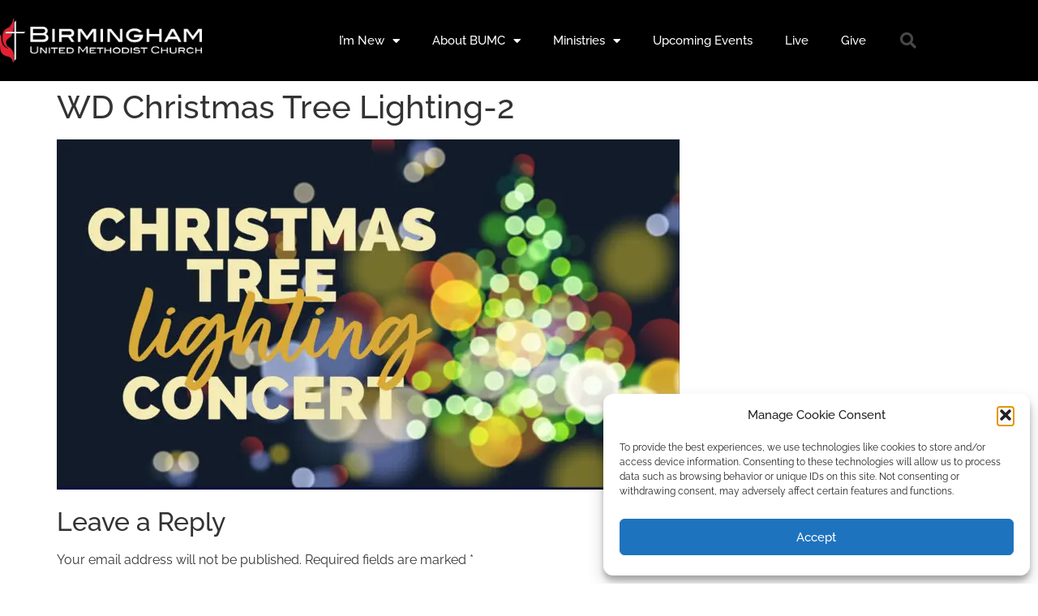

--- FILE ---
content_type: text/html; charset=utf-8
request_url: https://www.google.com/recaptcha/api2/anchor?ar=1&k=6LcsbwMsAAAAAN_chcUCyfbwyAdn90gW53j9BEts&co=aHR0cHM6Ly9iaXJtaW5naGFtdW1jLm9yZzo0NDM.&hl=en&type=v3&v=PoyoqOPhxBO7pBk68S4YbpHZ&size=invisible&badge=inline&sa=Form&anchor-ms=20000&execute-ms=30000&cb=b3ve23qktka
body_size: 48619
content:
<!DOCTYPE HTML><html dir="ltr" lang="en"><head><meta http-equiv="Content-Type" content="text/html; charset=UTF-8">
<meta http-equiv="X-UA-Compatible" content="IE=edge">
<title>reCAPTCHA</title>
<style type="text/css">
/* cyrillic-ext */
@font-face {
  font-family: 'Roboto';
  font-style: normal;
  font-weight: 400;
  font-stretch: 100%;
  src: url(//fonts.gstatic.com/s/roboto/v48/KFO7CnqEu92Fr1ME7kSn66aGLdTylUAMa3GUBHMdazTgWw.woff2) format('woff2');
  unicode-range: U+0460-052F, U+1C80-1C8A, U+20B4, U+2DE0-2DFF, U+A640-A69F, U+FE2E-FE2F;
}
/* cyrillic */
@font-face {
  font-family: 'Roboto';
  font-style: normal;
  font-weight: 400;
  font-stretch: 100%;
  src: url(//fonts.gstatic.com/s/roboto/v48/KFO7CnqEu92Fr1ME7kSn66aGLdTylUAMa3iUBHMdazTgWw.woff2) format('woff2');
  unicode-range: U+0301, U+0400-045F, U+0490-0491, U+04B0-04B1, U+2116;
}
/* greek-ext */
@font-face {
  font-family: 'Roboto';
  font-style: normal;
  font-weight: 400;
  font-stretch: 100%;
  src: url(//fonts.gstatic.com/s/roboto/v48/KFO7CnqEu92Fr1ME7kSn66aGLdTylUAMa3CUBHMdazTgWw.woff2) format('woff2');
  unicode-range: U+1F00-1FFF;
}
/* greek */
@font-face {
  font-family: 'Roboto';
  font-style: normal;
  font-weight: 400;
  font-stretch: 100%;
  src: url(//fonts.gstatic.com/s/roboto/v48/KFO7CnqEu92Fr1ME7kSn66aGLdTylUAMa3-UBHMdazTgWw.woff2) format('woff2');
  unicode-range: U+0370-0377, U+037A-037F, U+0384-038A, U+038C, U+038E-03A1, U+03A3-03FF;
}
/* math */
@font-face {
  font-family: 'Roboto';
  font-style: normal;
  font-weight: 400;
  font-stretch: 100%;
  src: url(//fonts.gstatic.com/s/roboto/v48/KFO7CnqEu92Fr1ME7kSn66aGLdTylUAMawCUBHMdazTgWw.woff2) format('woff2');
  unicode-range: U+0302-0303, U+0305, U+0307-0308, U+0310, U+0312, U+0315, U+031A, U+0326-0327, U+032C, U+032F-0330, U+0332-0333, U+0338, U+033A, U+0346, U+034D, U+0391-03A1, U+03A3-03A9, U+03B1-03C9, U+03D1, U+03D5-03D6, U+03F0-03F1, U+03F4-03F5, U+2016-2017, U+2034-2038, U+203C, U+2040, U+2043, U+2047, U+2050, U+2057, U+205F, U+2070-2071, U+2074-208E, U+2090-209C, U+20D0-20DC, U+20E1, U+20E5-20EF, U+2100-2112, U+2114-2115, U+2117-2121, U+2123-214F, U+2190, U+2192, U+2194-21AE, U+21B0-21E5, U+21F1-21F2, U+21F4-2211, U+2213-2214, U+2216-22FF, U+2308-230B, U+2310, U+2319, U+231C-2321, U+2336-237A, U+237C, U+2395, U+239B-23B7, U+23D0, U+23DC-23E1, U+2474-2475, U+25AF, U+25B3, U+25B7, U+25BD, U+25C1, U+25CA, U+25CC, U+25FB, U+266D-266F, U+27C0-27FF, U+2900-2AFF, U+2B0E-2B11, U+2B30-2B4C, U+2BFE, U+3030, U+FF5B, U+FF5D, U+1D400-1D7FF, U+1EE00-1EEFF;
}
/* symbols */
@font-face {
  font-family: 'Roboto';
  font-style: normal;
  font-weight: 400;
  font-stretch: 100%;
  src: url(//fonts.gstatic.com/s/roboto/v48/KFO7CnqEu92Fr1ME7kSn66aGLdTylUAMaxKUBHMdazTgWw.woff2) format('woff2');
  unicode-range: U+0001-000C, U+000E-001F, U+007F-009F, U+20DD-20E0, U+20E2-20E4, U+2150-218F, U+2190, U+2192, U+2194-2199, U+21AF, U+21E6-21F0, U+21F3, U+2218-2219, U+2299, U+22C4-22C6, U+2300-243F, U+2440-244A, U+2460-24FF, U+25A0-27BF, U+2800-28FF, U+2921-2922, U+2981, U+29BF, U+29EB, U+2B00-2BFF, U+4DC0-4DFF, U+FFF9-FFFB, U+10140-1018E, U+10190-1019C, U+101A0, U+101D0-101FD, U+102E0-102FB, U+10E60-10E7E, U+1D2C0-1D2D3, U+1D2E0-1D37F, U+1F000-1F0FF, U+1F100-1F1AD, U+1F1E6-1F1FF, U+1F30D-1F30F, U+1F315, U+1F31C, U+1F31E, U+1F320-1F32C, U+1F336, U+1F378, U+1F37D, U+1F382, U+1F393-1F39F, U+1F3A7-1F3A8, U+1F3AC-1F3AF, U+1F3C2, U+1F3C4-1F3C6, U+1F3CA-1F3CE, U+1F3D4-1F3E0, U+1F3ED, U+1F3F1-1F3F3, U+1F3F5-1F3F7, U+1F408, U+1F415, U+1F41F, U+1F426, U+1F43F, U+1F441-1F442, U+1F444, U+1F446-1F449, U+1F44C-1F44E, U+1F453, U+1F46A, U+1F47D, U+1F4A3, U+1F4B0, U+1F4B3, U+1F4B9, U+1F4BB, U+1F4BF, U+1F4C8-1F4CB, U+1F4D6, U+1F4DA, U+1F4DF, U+1F4E3-1F4E6, U+1F4EA-1F4ED, U+1F4F7, U+1F4F9-1F4FB, U+1F4FD-1F4FE, U+1F503, U+1F507-1F50B, U+1F50D, U+1F512-1F513, U+1F53E-1F54A, U+1F54F-1F5FA, U+1F610, U+1F650-1F67F, U+1F687, U+1F68D, U+1F691, U+1F694, U+1F698, U+1F6AD, U+1F6B2, U+1F6B9-1F6BA, U+1F6BC, U+1F6C6-1F6CF, U+1F6D3-1F6D7, U+1F6E0-1F6EA, U+1F6F0-1F6F3, U+1F6F7-1F6FC, U+1F700-1F7FF, U+1F800-1F80B, U+1F810-1F847, U+1F850-1F859, U+1F860-1F887, U+1F890-1F8AD, U+1F8B0-1F8BB, U+1F8C0-1F8C1, U+1F900-1F90B, U+1F93B, U+1F946, U+1F984, U+1F996, U+1F9E9, U+1FA00-1FA6F, U+1FA70-1FA7C, U+1FA80-1FA89, U+1FA8F-1FAC6, U+1FACE-1FADC, U+1FADF-1FAE9, U+1FAF0-1FAF8, U+1FB00-1FBFF;
}
/* vietnamese */
@font-face {
  font-family: 'Roboto';
  font-style: normal;
  font-weight: 400;
  font-stretch: 100%;
  src: url(//fonts.gstatic.com/s/roboto/v48/KFO7CnqEu92Fr1ME7kSn66aGLdTylUAMa3OUBHMdazTgWw.woff2) format('woff2');
  unicode-range: U+0102-0103, U+0110-0111, U+0128-0129, U+0168-0169, U+01A0-01A1, U+01AF-01B0, U+0300-0301, U+0303-0304, U+0308-0309, U+0323, U+0329, U+1EA0-1EF9, U+20AB;
}
/* latin-ext */
@font-face {
  font-family: 'Roboto';
  font-style: normal;
  font-weight: 400;
  font-stretch: 100%;
  src: url(//fonts.gstatic.com/s/roboto/v48/KFO7CnqEu92Fr1ME7kSn66aGLdTylUAMa3KUBHMdazTgWw.woff2) format('woff2');
  unicode-range: U+0100-02BA, U+02BD-02C5, U+02C7-02CC, U+02CE-02D7, U+02DD-02FF, U+0304, U+0308, U+0329, U+1D00-1DBF, U+1E00-1E9F, U+1EF2-1EFF, U+2020, U+20A0-20AB, U+20AD-20C0, U+2113, U+2C60-2C7F, U+A720-A7FF;
}
/* latin */
@font-face {
  font-family: 'Roboto';
  font-style: normal;
  font-weight: 400;
  font-stretch: 100%;
  src: url(//fonts.gstatic.com/s/roboto/v48/KFO7CnqEu92Fr1ME7kSn66aGLdTylUAMa3yUBHMdazQ.woff2) format('woff2');
  unicode-range: U+0000-00FF, U+0131, U+0152-0153, U+02BB-02BC, U+02C6, U+02DA, U+02DC, U+0304, U+0308, U+0329, U+2000-206F, U+20AC, U+2122, U+2191, U+2193, U+2212, U+2215, U+FEFF, U+FFFD;
}
/* cyrillic-ext */
@font-face {
  font-family: 'Roboto';
  font-style: normal;
  font-weight: 500;
  font-stretch: 100%;
  src: url(//fonts.gstatic.com/s/roboto/v48/KFO7CnqEu92Fr1ME7kSn66aGLdTylUAMa3GUBHMdazTgWw.woff2) format('woff2');
  unicode-range: U+0460-052F, U+1C80-1C8A, U+20B4, U+2DE0-2DFF, U+A640-A69F, U+FE2E-FE2F;
}
/* cyrillic */
@font-face {
  font-family: 'Roboto';
  font-style: normal;
  font-weight: 500;
  font-stretch: 100%;
  src: url(//fonts.gstatic.com/s/roboto/v48/KFO7CnqEu92Fr1ME7kSn66aGLdTylUAMa3iUBHMdazTgWw.woff2) format('woff2');
  unicode-range: U+0301, U+0400-045F, U+0490-0491, U+04B0-04B1, U+2116;
}
/* greek-ext */
@font-face {
  font-family: 'Roboto';
  font-style: normal;
  font-weight: 500;
  font-stretch: 100%;
  src: url(//fonts.gstatic.com/s/roboto/v48/KFO7CnqEu92Fr1ME7kSn66aGLdTylUAMa3CUBHMdazTgWw.woff2) format('woff2');
  unicode-range: U+1F00-1FFF;
}
/* greek */
@font-face {
  font-family: 'Roboto';
  font-style: normal;
  font-weight: 500;
  font-stretch: 100%;
  src: url(//fonts.gstatic.com/s/roboto/v48/KFO7CnqEu92Fr1ME7kSn66aGLdTylUAMa3-UBHMdazTgWw.woff2) format('woff2');
  unicode-range: U+0370-0377, U+037A-037F, U+0384-038A, U+038C, U+038E-03A1, U+03A3-03FF;
}
/* math */
@font-face {
  font-family: 'Roboto';
  font-style: normal;
  font-weight: 500;
  font-stretch: 100%;
  src: url(//fonts.gstatic.com/s/roboto/v48/KFO7CnqEu92Fr1ME7kSn66aGLdTylUAMawCUBHMdazTgWw.woff2) format('woff2');
  unicode-range: U+0302-0303, U+0305, U+0307-0308, U+0310, U+0312, U+0315, U+031A, U+0326-0327, U+032C, U+032F-0330, U+0332-0333, U+0338, U+033A, U+0346, U+034D, U+0391-03A1, U+03A3-03A9, U+03B1-03C9, U+03D1, U+03D5-03D6, U+03F0-03F1, U+03F4-03F5, U+2016-2017, U+2034-2038, U+203C, U+2040, U+2043, U+2047, U+2050, U+2057, U+205F, U+2070-2071, U+2074-208E, U+2090-209C, U+20D0-20DC, U+20E1, U+20E5-20EF, U+2100-2112, U+2114-2115, U+2117-2121, U+2123-214F, U+2190, U+2192, U+2194-21AE, U+21B0-21E5, U+21F1-21F2, U+21F4-2211, U+2213-2214, U+2216-22FF, U+2308-230B, U+2310, U+2319, U+231C-2321, U+2336-237A, U+237C, U+2395, U+239B-23B7, U+23D0, U+23DC-23E1, U+2474-2475, U+25AF, U+25B3, U+25B7, U+25BD, U+25C1, U+25CA, U+25CC, U+25FB, U+266D-266F, U+27C0-27FF, U+2900-2AFF, U+2B0E-2B11, U+2B30-2B4C, U+2BFE, U+3030, U+FF5B, U+FF5D, U+1D400-1D7FF, U+1EE00-1EEFF;
}
/* symbols */
@font-face {
  font-family: 'Roboto';
  font-style: normal;
  font-weight: 500;
  font-stretch: 100%;
  src: url(//fonts.gstatic.com/s/roboto/v48/KFO7CnqEu92Fr1ME7kSn66aGLdTylUAMaxKUBHMdazTgWw.woff2) format('woff2');
  unicode-range: U+0001-000C, U+000E-001F, U+007F-009F, U+20DD-20E0, U+20E2-20E4, U+2150-218F, U+2190, U+2192, U+2194-2199, U+21AF, U+21E6-21F0, U+21F3, U+2218-2219, U+2299, U+22C4-22C6, U+2300-243F, U+2440-244A, U+2460-24FF, U+25A0-27BF, U+2800-28FF, U+2921-2922, U+2981, U+29BF, U+29EB, U+2B00-2BFF, U+4DC0-4DFF, U+FFF9-FFFB, U+10140-1018E, U+10190-1019C, U+101A0, U+101D0-101FD, U+102E0-102FB, U+10E60-10E7E, U+1D2C0-1D2D3, U+1D2E0-1D37F, U+1F000-1F0FF, U+1F100-1F1AD, U+1F1E6-1F1FF, U+1F30D-1F30F, U+1F315, U+1F31C, U+1F31E, U+1F320-1F32C, U+1F336, U+1F378, U+1F37D, U+1F382, U+1F393-1F39F, U+1F3A7-1F3A8, U+1F3AC-1F3AF, U+1F3C2, U+1F3C4-1F3C6, U+1F3CA-1F3CE, U+1F3D4-1F3E0, U+1F3ED, U+1F3F1-1F3F3, U+1F3F5-1F3F7, U+1F408, U+1F415, U+1F41F, U+1F426, U+1F43F, U+1F441-1F442, U+1F444, U+1F446-1F449, U+1F44C-1F44E, U+1F453, U+1F46A, U+1F47D, U+1F4A3, U+1F4B0, U+1F4B3, U+1F4B9, U+1F4BB, U+1F4BF, U+1F4C8-1F4CB, U+1F4D6, U+1F4DA, U+1F4DF, U+1F4E3-1F4E6, U+1F4EA-1F4ED, U+1F4F7, U+1F4F9-1F4FB, U+1F4FD-1F4FE, U+1F503, U+1F507-1F50B, U+1F50D, U+1F512-1F513, U+1F53E-1F54A, U+1F54F-1F5FA, U+1F610, U+1F650-1F67F, U+1F687, U+1F68D, U+1F691, U+1F694, U+1F698, U+1F6AD, U+1F6B2, U+1F6B9-1F6BA, U+1F6BC, U+1F6C6-1F6CF, U+1F6D3-1F6D7, U+1F6E0-1F6EA, U+1F6F0-1F6F3, U+1F6F7-1F6FC, U+1F700-1F7FF, U+1F800-1F80B, U+1F810-1F847, U+1F850-1F859, U+1F860-1F887, U+1F890-1F8AD, U+1F8B0-1F8BB, U+1F8C0-1F8C1, U+1F900-1F90B, U+1F93B, U+1F946, U+1F984, U+1F996, U+1F9E9, U+1FA00-1FA6F, U+1FA70-1FA7C, U+1FA80-1FA89, U+1FA8F-1FAC6, U+1FACE-1FADC, U+1FADF-1FAE9, U+1FAF0-1FAF8, U+1FB00-1FBFF;
}
/* vietnamese */
@font-face {
  font-family: 'Roboto';
  font-style: normal;
  font-weight: 500;
  font-stretch: 100%;
  src: url(//fonts.gstatic.com/s/roboto/v48/KFO7CnqEu92Fr1ME7kSn66aGLdTylUAMa3OUBHMdazTgWw.woff2) format('woff2');
  unicode-range: U+0102-0103, U+0110-0111, U+0128-0129, U+0168-0169, U+01A0-01A1, U+01AF-01B0, U+0300-0301, U+0303-0304, U+0308-0309, U+0323, U+0329, U+1EA0-1EF9, U+20AB;
}
/* latin-ext */
@font-face {
  font-family: 'Roboto';
  font-style: normal;
  font-weight: 500;
  font-stretch: 100%;
  src: url(//fonts.gstatic.com/s/roboto/v48/KFO7CnqEu92Fr1ME7kSn66aGLdTylUAMa3KUBHMdazTgWw.woff2) format('woff2');
  unicode-range: U+0100-02BA, U+02BD-02C5, U+02C7-02CC, U+02CE-02D7, U+02DD-02FF, U+0304, U+0308, U+0329, U+1D00-1DBF, U+1E00-1E9F, U+1EF2-1EFF, U+2020, U+20A0-20AB, U+20AD-20C0, U+2113, U+2C60-2C7F, U+A720-A7FF;
}
/* latin */
@font-face {
  font-family: 'Roboto';
  font-style: normal;
  font-weight: 500;
  font-stretch: 100%;
  src: url(//fonts.gstatic.com/s/roboto/v48/KFO7CnqEu92Fr1ME7kSn66aGLdTylUAMa3yUBHMdazQ.woff2) format('woff2');
  unicode-range: U+0000-00FF, U+0131, U+0152-0153, U+02BB-02BC, U+02C6, U+02DA, U+02DC, U+0304, U+0308, U+0329, U+2000-206F, U+20AC, U+2122, U+2191, U+2193, U+2212, U+2215, U+FEFF, U+FFFD;
}
/* cyrillic-ext */
@font-face {
  font-family: 'Roboto';
  font-style: normal;
  font-weight: 900;
  font-stretch: 100%;
  src: url(//fonts.gstatic.com/s/roboto/v48/KFO7CnqEu92Fr1ME7kSn66aGLdTylUAMa3GUBHMdazTgWw.woff2) format('woff2');
  unicode-range: U+0460-052F, U+1C80-1C8A, U+20B4, U+2DE0-2DFF, U+A640-A69F, U+FE2E-FE2F;
}
/* cyrillic */
@font-face {
  font-family: 'Roboto';
  font-style: normal;
  font-weight: 900;
  font-stretch: 100%;
  src: url(//fonts.gstatic.com/s/roboto/v48/KFO7CnqEu92Fr1ME7kSn66aGLdTylUAMa3iUBHMdazTgWw.woff2) format('woff2');
  unicode-range: U+0301, U+0400-045F, U+0490-0491, U+04B0-04B1, U+2116;
}
/* greek-ext */
@font-face {
  font-family: 'Roboto';
  font-style: normal;
  font-weight: 900;
  font-stretch: 100%;
  src: url(//fonts.gstatic.com/s/roboto/v48/KFO7CnqEu92Fr1ME7kSn66aGLdTylUAMa3CUBHMdazTgWw.woff2) format('woff2');
  unicode-range: U+1F00-1FFF;
}
/* greek */
@font-face {
  font-family: 'Roboto';
  font-style: normal;
  font-weight: 900;
  font-stretch: 100%;
  src: url(//fonts.gstatic.com/s/roboto/v48/KFO7CnqEu92Fr1ME7kSn66aGLdTylUAMa3-UBHMdazTgWw.woff2) format('woff2');
  unicode-range: U+0370-0377, U+037A-037F, U+0384-038A, U+038C, U+038E-03A1, U+03A3-03FF;
}
/* math */
@font-face {
  font-family: 'Roboto';
  font-style: normal;
  font-weight: 900;
  font-stretch: 100%;
  src: url(//fonts.gstatic.com/s/roboto/v48/KFO7CnqEu92Fr1ME7kSn66aGLdTylUAMawCUBHMdazTgWw.woff2) format('woff2');
  unicode-range: U+0302-0303, U+0305, U+0307-0308, U+0310, U+0312, U+0315, U+031A, U+0326-0327, U+032C, U+032F-0330, U+0332-0333, U+0338, U+033A, U+0346, U+034D, U+0391-03A1, U+03A3-03A9, U+03B1-03C9, U+03D1, U+03D5-03D6, U+03F0-03F1, U+03F4-03F5, U+2016-2017, U+2034-2038, U+203C, U+2040, U+2043, U+2047, U+2050, U+2057, U+205F, U+2070-2071, U+2074-208E, U+2090-209C, U+20D0-20DC, U+20E1, U+20E5-20EF, U+2100-2112, U+2114-2115, U+2117-2121, U+2123-214F, U+2190, U+2192, U+2194-21AE, U+21B0-21E5, U+21F1-21F2, U+21F4-2211, U+2213-2214, U+2216-22FF, U+2308-230B, U+2310, U+2319, U+231C-2321, U+2336-237A, U+237C, U+2395, U+239B-23B7, U+23D0, U+23DC-23E1, U+2474-2475, U+25AF, U+25B3, U+25B7, U+25BD, U+25C1, U+25CA, U+25CC, U+25FB, U+266D-266F, U+27C0-27FF, U+2900-2AFF, U+2B0E-2B11, U+2B30-2B4C, U+2BFE, U+3030, U+FF5B, U+FF5D, U+1D400-1D7FF, U+1EE00-1EEFF;
}
/* symbols */
@font-face {
  font-family: 'Roboto';
  font-style: normal;
  font-weight: 900;
  font-stretch: 100%;
  src: url(//fonts.gstatic.com/s/roboto/v48/KFO7CnqEu92Fr1ME7kSn66aGLdTylUAMaxKUBHMdazTgWw.woff2) format('woff2');
  unicode-range: U+0001-000C, U+000E-001F, U+007F-009F, U+20DD-20E0, U+20E2-20E4, U+2150-218F, U+2190, U+2192, U+2194-2199, U+21AF, U+21E6-21F0, U+21F3, U+2218-2219, U+2299, U+22C4-22C6, U+2300-243F, U+2440-244A, U+2460-24FF, U+25A0-27BF, U+2800-28FF, U+2921-2922, U+2981, U+29BF, U+29EB, U+2B00-2BFF, U+4DC0-4DFF, U+FFF9-FFFB, U+10140-1018E, U+10190-1019C, U+101A0, U+101D0-101FD, U+102E0-102FB, U+10E60-10E7E, U+1D2C0-1D2D3, U+1D2E0-1D37F, U+1F000-1F0FF, U+1F100-1F1AD, U+1F1E6-1F1FF, U+1F30D-1F30F, U+1F315, U+1F31C, U+1F31E, U+1F320-1F32C, U+1F336, U+1F378, U+1F37D, U+1F382, U+1F393-1F39F, U+1F3A7-1F3A8, U+1F3AC-1F3AF, U+1F3C2, U+1F3C4-1F3C6, U+1F3CA-1F3CE, U+1F3D4-1F3E0, U+1F3ED, U+1F3F1-1F3F3, U+1F3F5-1F3F7, U+1F408, U+1F415, U+1F41F, U+1F426, U+1F43F, U+1F441-1F442, U+1F444, U+1F446-1F449, U+1F44C-1F44E, U+1F453, U+1F46A, U+1F47D, U+1F4A3, U+1F4B0, U+1F4B3, U+1F4B9, U+1F4BB, U+1F4BF, U+1F4C8-1F4CB, U+1F4D6, U+1F4DA, U+1F4DF, U+1F4E3-1F4E6, U+1F4EA-1F4ED, U+1F4F7, U+1F4F9-1F4FB, U+1F4FD-1F4FE, U+1F503, U+1F507-1F50B, U+1F50D, U+1F512-1F513, U+1F53E-1F54A, U+1F54F-1F5FA, U+1F610, U+1F650-1F67F, U+1F687, U+1F68D, U+1F691, U+1F694, U+1F698, U+1F6AD, U+1F6B2, U+1F6B9-1F6BA, U+1F6BC, U+1F6C6-1F6CF, U+1F6D3-1F6D7, U+1F6E0-1F6EA, U+1F6F0-1F6F3, U+1F6F7-1F6FC, U+1F700-1F7FF, U+1F800-1F80B, U+1F810-1F847, U+1F850-1F859, U+1F860-1F887, U+1F890-1F8AD, U+1F8B0-1F8BB, U+1F8C0-1F8C1, U+1F900-1F90B, U+1F93B, U+1F946, U+1F984, U+1F996, U+1F9E9, U+1FA00-1FA6F, U+1FA70-1FA7C, U+1FA80-1FA89, U+1FA8F-1FAC6, U+1FACE-1FADC, U+1FADF-1FAE9, U+1FAF0-1FAF8, U+1FB00-1FBFF;
}
/* vietnamese */
@font-face {
  font-family: 'Roboto';
  font-style: normal;
  font-weight: 900;
  font-stretch: 100%;
  src: url(//fonts.gstatic.com/s/roboto/v48/KFO7CnqEu92Fr1ME7kSn66aGLdTylUAMa3OUBHMdazTgWw.woff2) format('woff2');
  unicode-range: U+0102-0103, U+0110-0111, U+0128-0129, U+0168-0169, U+01A0-01A1, U+01AF-01B0, U+0300-0301, U+0303-0304, U+0308-0309, U+0323, U+0329, U+1EA0-1EF9, U+20AB;
}
/* latin-ext */
@font-face {
  font-family: 'Roboto';
  font-style: normal;
  font-weight: 900;
  font-stretch: 100%;
  src: url(//fonts.gstatic.com/s/roboto/v48/KFO7CnqEu92Fr1ME7kSn66aGLdTylUAMa3KUBHMdazTgWw.woff2) format('woff2');
  unicode-range: U+0100-02BA, U+02BD-02C5, U+02C7-02CC, U+02CE-02D7, U+02DD-02FF, U+0304, U+0308, U+0329, U+1D00-1DBF, U+1E00-1E9F, U+1EF2-1EFF, U+2020, U+20A0-20AB, U+20AD-20C0, U+2113, U+2C60-2C7F, U+A720-A7FF;
}
/* latin */
@font-face {
  font-family: 'Roboto';
  font-style: normal;
  font-weight: 900;
  font-stretch: 100%;
  src: url(//fonts.gstatic.com/s/roboto/v48/KFO7CnqEu92Fr1ME7kSn66aGLdTylUAMa3yUBHMdazQ.woff2) format('woff2');
  unicode-range: U+0000-00FF, U+0131, U+0152-0153, U+02BB-02BC, U+02C6, U+02DA, U+02DC, U+0304, U+0308, U+0329, U+2000-206F, U+20AC, U+2122, U+2191, U+2193, U+2212, U+2215, U+FEFF, U+FFFD;
}

</style>
<link rel="stylesheet" type="text/css" href="https://www.gstatic.com/recaptcha/releases/PoyoqOPhxBO7pBk68S4YbpHZ/styles__ltr.css">
<script nonce="u8KdagEmZwBkAJqZxHsjUQ" type="text/javascript">window['__recaptcha_api'] = 'https://www.google.com/recaptcha/api2/';</script>
<script type="text/javascript" src="https://www.gstatic.com/recaptcha/releases/PoyoqOPhxBO7pBk68S4YbpHZ/recaptcha__en.js" nonce="u8KdagEmZwBkAJqZxHsjUQ">
      
    </script></head>
<body><div id="rc-anchor-alert" class="rc-anchor-alert"></div>
<input type="hidden" id="recaptcha-token" value="[base64]">
<script type="text/javascript" nonce="u8KdagEmZwBkAJqZxHsjUQ">
      recaptcha.anchor.Main.init("[\x22ainput\x22,[\x22bgdata\x22,\x22\x22,\[base64]/[base64]/[base64]/[base64]/[base64]/UltsKytdPUU6KEU8MjA0OD9SW2wrK109RT4+NnwxOTI6KChFJjY0NTEyKT09NTUyOTYmJk0rMTxjLmxlbmd0aCYmKGMuY2hhckNvZGVBdChNKzEpJjY0NTEyKT09NTYzMjA/[base64]/[base64]/[base64]/[base64]/[base64]/[base64]/[base64]\x22,\[base64]\\u003d\x22,\x22w7k4w6UpfcOAD3rDi1LCisOCwo5Mf8KsS0MUw5HCocO0w4VNw4HDk8K4WcOmOAtfwq1HP315wrptwrTCtQXDjyPCksKcwrnDssKVXCzDjMKWUn9Ew53CjiYDwqkvXiN6w6LDgMOHw47DqcKncsKtworCmcO3fsOPTcOgO8O7wqosb8OfLMKfNcOwA2/CuUzCkWbCj8OGIxfCmMKvZV/DhcO7CsKDdMKgBMO0wpbDkivDqMOhwqMKHMKoTsOBF3QcZsOow6LCnMKgw7AowqnDqTfCpMOHICfDusKqZ1NewqLDmcKIwocwwoTCkjrCqMOOw69NwovCrcKsDsKZw48xRkAVBUnDgMK1FcK/worCoHjDssKKwr/Cs8KdwqbDlSUGMCDCnDLCrG0ICRpfwqImVsKDGVtuw4PCqCnDukvCi8KaFsKuwrIZdcOBwoPCnlzDuyQgw6bCucKxRFkVwpzCiVVyd8KnCGjDj8OzF8OQwoskwpkUwooiw5DDtjLCocKrw7Aow7bCtcKsw4dfQSnClh/CmcOZw5Fzw7fCu2nCp8ObwpDCtRxxQcKcwqhTw6waw4hQfVPDi09rfR/[base64]/CjMO3w5VowrjDo8OhVcKAwqnCp2vCvH9Fwr/DgMONw4vDnkLDjsOzwq7Cs8ODB8KxOMKrYcK+wr3DiMOZI8KZw6nCi8Ofwq46SijDqmbDsEt/w4BnMcObwr50EsO4w7cnU8KZBsOowpMsw7poVhnCisK6YCTDqA7ChSTClcK4HcOKwq4awp/DrQxENCs1w4FOwpE+ZMKQVFfDoyViZWPDisKnwppuUsKKdsK3wrgrUMO0w45oC3IVwrbDicKMA13DhsOOwqLDusKoXw1/[base64]/DksKHw4JiM2hBwrQVw5h2wqokJmswwrrDg8KpPcOMw47CkXs9wpE1RAQww63CicOYwrZ6w7/DrSk/[base64]/[base64]/wrnDjsOVPSIyw6/[base64]/DgMKCKMOGwobClUtpw4/Cv0gxwrV4w7scw5YIacOLLcOCwrwwbcOswpAyYxFvwo8KO1RNw5s/L8OMwqbDoSjDv8KwwrXCpQLCugrCn8OEUMOpXsKEwq8SwoYRGcKgwoIpbsKSwokEw6jDhBzDmUtZYD/DpAoEKsKqwpTDr8OObGzCl15BwrIzw7wmwrbCqTkwFm3Dt8OFwqQTwp7DlMKLw6FNZnxCw5PDm8ODwpvDlcKawo4sasKiw7/DisKHe8OQOMOGJjtfD8OVw6bCtis4wo3Domg7w6VUw6zDhh12QcKsKMK0bcOlSsOUwoIFJ8KYJjfDqMOiFsOhw5lDVmvDisKgw4vDmSTDs1gMc2lYA3UIwr/Dr13DkTTCr8O9CUzDhB/Dq0vCrT/CrcK2wpMjw4E/[base64]/woxNBcOMwocueWp8w7vDusKENcKfw5DDtsOeLMKfAhvDmcOAwo1twprDvMO6wqPDtsK5XMOGAgMMw4cWe8K+f8OWcSUnwpczFFnDiVU8GX4Jw7DClcKzwpZFwpTDrMKgfwrCkn/[base64]/AMOjw4syG23CtmTCm8OIYMK4CmtTPMOUwoUvwrfDhiNELiM5OjxJwpLDi20/[base64]/ZMO/w6XDi8KDfsKvwprCgnbCqkTDvwnCqFNVw7Vef8OMw51kS3EAw6vDtBxLWDDDpwTCtcO1K2Fsw5XDqAfDpnIrw6VawpLCtcOyw6Z6YcKVCcKzdMOnw64JwoDCvwFNPcKSB8O/w47CiMKNw5LCu8KaUsOzw4rDmMOXwpDCmMOuw6ZCwoJiSHgvE8KpwoDDjsOdJRNBEkxFw6B4CwDCvcO7I8Ocw7rCpMO0w73CuMOKBMOLJyzDpMKOXMOreTjDgsK+wq9Vwr3DksOfw4TDuzDCsi/Dl8K3a33Dj1DDpQwmwqXCg8K2w4AYwqrDjcKLE8KJwovCrcKqwolsesKzw4vDqzDDuGDDogXDuR3DvsOMbsKXwpjDssOkwqLDnMKCw5jDqm/Ch8OyCMO+SzLCiMOABMKbw5IkBVpVDsOlZMKqbhc+dkTCn8KTwoPCu8Kpwowgw5leISTDhyXDg07DtsO1wqfDukhTw59qTScbwqPDqS3Dmn1/[base64]/CiEbDvTE2P3UQwqXDkVvCnXtKesO5wqcFRA3DmzdWUcOOw4rDg2tawq7CtcOsRxLCv0HDjcKAbsOwQWHCn8OlNwJddklTL2V5wpzDswrCrCsAw5bCjhTDnBtWWsOBwq3DimfCgUkNw5LCnsOFODDDpMOLfcKQfkoYMWjDqA5Zwos6wpTDoyTDoC4kwp/Ds8KzY8KFEMKUw7nDnMK7w55+GMOtHcKnPmnClAbDnlhqCiDCqMOuwoIgQix8w6bCtm43YQTCtn43DMKfAnxxw5vCtw/CumYnw6VWwoVRBwDDu8KcGlw6JD1Aw5bDoR81wrPDuMK8QwnChsKXw4nDv2bDpkzCk8KCwpXCm8Kww7tLdcO/wrLDlk/Cn1rCuGfDtSN9wpx0w6zDjknDuRw+M8KHYMKxwpJ0w5VFKi7CgDhgwqVSIcKoEDFewqMJwoZOwqlDw5fDg8OTw6PDlcOTwqJ9w6wuw6/Ds8KLBzTCrsObasOMwrlDFsKbCy5vw6Zjw6XCh8K7CVZ9wqAHw7DCtmtqw5J4EHBdD8KvJBPClsO/woLCtnnCmDECQEcoEcKaZsOUwpDDiQJSRnPCuMO/[base64]/[base64]/CiEdCw7zCp1rDn3DCgsOJI8OzSWYpBU/[base64]/DnmHDnUfCtSXCqjsTw5QOw7gGw4BJw4HDgDUMw5lbw6jCo8OOH8OMw5cJUMKew6DDgWHCtGNRamNSM8KaU0XCgcOjw6JEXyXCkcKocMOpOg8pwql8QWlqHh47wppeQWAiw7Epw5tGbMOGw51lVcOHwq7CsnFXUsO5wozCh8ObH8OxXsKnRX7Co8O/wqIkwpwEw79VYcKzw7Fvw4fCucKXB8KkPxrCgcKwwojDtcOBbsOGWcKGw50bwr8qTUUvworDisOEwr3ChDfDg8O5w4F7w4nDkHXCghxTGMODwrLDih1ALmHCsn8vFMKfeMKkHcOeOgnDvDkLw7TCu8O3GlfCgW0/[base64]/[base64]/ChkVcwp5SKsKow77DvsOGK8KTAFzDosOTYcOldMKRSk/CvMKswrvCmTjDnzNLwrA8T8Kzwo0+w67CjMOoCj3CpMOhwoUXDh1Cw4xgZhBrw7JkZcOBwojDmsOzbUU7DAjDi8KAw5vClzTCs8OCccKXA0nDicKLUmDCtVFMHW9EQsKMwpfDu8Kuwq/[base64]/w5fCkMKFwrjDvcOcFUHDuXITw5PDlEg6YsKgG0seMXXDvgLDlzlZw4ocAXRVw7BLcsOHcAFEwoLCoCzDsMK5wp5jwo7DtsKDwrrCsWtGaMKQwp/Ds8KiS8KZK1vCoxvDuV/DocOFd8Ouw4c1wqzDijEKwqovworCimZfw7bDrkTDrMO8wp7DoMK9DMKPQ2xSw7LDp34NAMKVwpskwr9Bw6R7MR0jf8KKw7t/EAZOw7VOw4bDqmATT8O4cDILPmnCqFPDpA14wrp/wpXDpcOtJsKfSXdccsOHPcO4wosuwr1nFx7DgSRhE8K0YlnDlhzDicOswrw1c8K/bcOawoYMwrxRw6/DvhVHw5NjwoFOVMOoBwcvwp3CjcKfcRDDl8OWwoltwrJvw58HV3zCjC7Djn7DjAgGC1heFcKjd8Kww7I3PUfCiMKyw6DCi8KnEUzDlyjCicOsT8OoMhTCgcO8w40Rw6FkwqjDm1kCwrbClkzDo8KiwrAxPxp1wqkpwpnDkMOTUg7Djz/[base64]/CuMOLSsKjwrHDkcKFLGo+wozDmFU+OMKAw4kCWcOmw5E1c0pbA8OjaMK0TkrDujh2wolzw6zDuMKVwrcGSsO0w5/ClsOHwqDDu1HDv0dkwrDCqMKFwrrCgsO+F8KywqEfX31PbMKBw4bCvBJaCU3CqMKnXFRmwr3CsxJrwoJ5Y8KDGsKyYMOmbxckMMOnwrTCpU0zwqJIF8K5wqFMWw3CtcOwwq7DssOZZcOoXGrDrRBwwoUWw4RBOTPDnMOwXsOew5t1QMOwMxDCm8OSw7/DkwAow6wqQcK5w68aTMO0ODAGw78nwp/Cl8Oewpx5wqMJw4oDYkLClsKNwojCv8Kpwp8tCMOvw73CglQGw4jDncOswp/Ch04+A8Kdwo0DACZ0GMOdw5nDoMOSwrJDa3J3w4gow7rCnR3Dnjp/[base64]/DrMK7bgpHSmNHLV5JXnjDgsKWw5o/w7kEZ8KhU8OLw5nDrMOtGcO7wqnConYNPsOJBXLDi3R4w6DCoSTDrWYvbsOIw5Uqw5PChlInGwbDjMKkw6sRF8KCw5bDlMOvdcOgwpEocQnCs2LDmhxAwpfCt1cVB8KLE3/[base64]/HSnCuMKfeMKRw4LDjsO1woIPw5PDiMO0wpdLAjJgwrTDnMOlHyPDnsOKeMOHwrkHZcOwa2VXRBHDrcKpe8KgwqbCuMO6Xm3CqwXDtSrCiwJXHMOsK8O/w4/DmcO9w75TwqIcbGJsGMOgwpAVU8K9CCjCncKzLUrDtAhEQlwadmHCkMK1w5cEMQzDisK/JmTCjTLCpMKTwoB9FsO9w63CrcKBQMKOKH3DrsOPwq4kwofDisKxw4TCjgHDgXo0wpoAwq4fwpbCjsKDwoHCosO3dsKqbcOBw5tow6fDtsK0w58Nw7rDpiIZYcKWFcODNmrCl8KjVVLDjcOow5UEw4p9wokcIcOULsK+wrkJw4jCpXXCicKxwr/Ck8KxNyUbw4osU8KBdsKyVcKFasO8QCfCq0E2wrLDksKawoTCpVdEVsK5SBg6U8ONw6phwrglBRvDk1d4w4ZVwpDCjcK2w45VBsOgw77DlMOCCFfDosKqw64Bwp9IwpkBY8KIw6tXwoBUJA/CuCDCrcOPwqYlw4AFwp7CmMKbPsOYVwzDnsKBAcKqBDnCjcKAUVPDoUxCPj/[base64]/Cg2jCrcONRcOLWwsaGCJeRcOWw7/DpEN6YRjDscOMwrbDpsKhIcKlw6xDShXCssKBeDM+w6/DrsORw5hkw7AAw4LCnsO/VlcCa8OhScOvw7XCksOXR8Kew6EzIcKewq7Dtj1FWcKpbsOPIcOAJsKtDXbDqcOPRkZrJTFZwrZGNjR1BMONwqNveCxAw6Eaw4vCuQHDtG1UwoJ+aSnDtMKDwq8xTcOzwowBw63DiUvCrm91O2XDlcKRTsOURkjDslrDuWN2w7/[base64]/w6bCs8O/KUIgXcKywpvClmRKwq/DgyzCgiomw4xpMyQ3w7DDrmtPeF/CszJOw5TCqizClWQGw7EsPsOhw4LDqTHCkcKRw5Yiw6LCpG5nwo5HVcObXcKQAsKjenLDqDt+IWgUJ8OEOhQ8w5rCtGHDoMOmw6/[base64]/[base64]/[base64]/CscK/[base64]/w4k+wpjDqysAbMOAwr9nwq7ChMOhw7HCk3AHKXbCmsKSwpEgwrLCjQVXBcOlPMOdw7Nlw5w+JRTCvsOvwoXDsR5iwoLCr2gNwrbDvQl8wozDm20LwptpFhTCqVrDqcK0wqDCu8KEwpN5w5fDnsKDex/DkcKIcMKlwr4kwrcyw73CokYqwpw6wqLDiwJ0w5jDhsKuwqx/fgPDlyMEwpfCjxrCjkDCmMKMGMKxWsO6wrTDpMKIw5TCpMKEfcOJwpHDjcKiwrRywr4INRsgQzQyXMONBz7CocKeIcKtw41iUj5UwodBVMKlGcKKbMO1w5stwo8vGcOxwoFmMsKYw4QBw593TMOzWcOkGsOfEnxqwo/[base64]/aGkFLMKZw4DDvSLDjMKWw6kOWsK0MTESw7rDgQ/Dix/CqzXCjcOGwpRNasO/wqrClsKxTcKGwr9awrXCqzXDtcK7V8KMwq13wqtEXhoWwpDCj8OIEkFPwqA4w6rCpHt0w78qDAxuw7AiwofDosOcPnFtRBXDl8Ocwr1pAcKjwonDs8OWQMK9e8OqM8K2OhbCmMK4wpLDk8OLI0kMT27DiFR4wqbCkDfCmcOVGsOPC8OFcElHJMK/[base64]/Dpl1Qw4LCtcOqEcK/[base64]/CkU/CknIhwpUXUcOqFCR6w61mAV/CicKiw4oxw4lff0fCqFdMccKhw7VOOsOaHGzCusKHwpHDiinCgMOxwr9RwqR1WsO7NsKaw6jDpMOufDbChsKLw5TCgcOray3Dr3LCpDBbwpNiw7PCrMKhMmnDtT3CqsK0MwDCrsOowqBgBsOgw5AQw6EEKRQldsOOKnzCt8O8w6JXw4/DvMKJw5YQBQfDgWHCnBZrw5gEwq4FPF0Ow7drUwHDsgwUw6TDqsKDcBl+w4pCw6oywobDkDjCmXzCrcOkw7LDvsKENQtiScK3wrnCgQLDvSAUDcOPH8Krw7kwHcO5wrPCgsKgwqTDmsO0FRF8NhPDrXPDq8OSwr/[base64]/[base64]/ClcK4wrbDmMK9w6PCnsKDwrB0w4xgByUzw6M3aMORw5DDkg56bAENacOMwq3Dh8OGOHXDt17DmANhGsKWw5vDk8KEwojCskEwwrXCo8OxaMOzwqUAbRTChsOCMRwzwq3CtTHCoDt7wqNLAkQSSkPChVDCmcOmWzjDjMKTw4IIfcO7wrDDncOHw53CmMK5wrLCim/[base64]/DtnDCmMOAw49CTCJtwo7DiH9TwrtKOMOvw7LCtVJBw7TDicKYBsK3Bz3CmSXCqHsqwrBTwpJ/IcOeWX9rwpvDisOhwrHDlcKjwp/DlcOLdsKcbsK4w6XCl8KHwp/DocODcsOVwoATwoZofsOkw4LCo8Orw7TCr8KBw4LCuAZDwpTDs1sJBmzCgDfCvh0nwo/[base64]/DuwkqwpJpwp8NOQNuPcODf8Kcwqpbw7kQw5VyS8Klwo54w7VqSMK2McK9wpd0w7fCtsOFZDp2C2zCh8O7wpTDm8OKw4vDmcKcw6VAK27DosOnfsORw5/CjS5NZ8O5w4hKKzvCt8Omw6XDvyrDp8K3EivDjCzCs0FBZsOgGCjDs8Ocw4opwqrDuEMjPl89B8O3w4cQUcOyw5AQTVvCh8KjZ2jDjcOvw6Bsw7/Dj8KDw7VUQAgmw7bChzVDw6FqWwEbw4DDucKRw6/DqcKtwo4fwrfCtg07wpbCv8KVKMOrw5QkS8O8AgPCg1XCuMO2w4LCumdefcOGwoQ7KE5hZXPCm8OaVmfDsMKFwrx+wpg/c3HCkjgawrDDt8KMw4vCosKZw6JJdH0ZCmE9fz7CksOuW0hYwpbDgwXCj0dnwpRUwqNnwpHDvsOcw7kyw5/Dh8Ksw7PDgRDDkR7DtRlIwo9OF2rCtMOgw6/[base64]/Cs8Kvwo/Dk3Yvw5YMOcKrwox9CsKgf8ORw43CsMOtBy/[base64]/DoiElCcOnw4tfwqAgwqJCL1HCtcOvA1DCksKHGcOXw4jDkmpAw7nCjWhVwr9MwpHDqSXDq8Ogwq9+OcKmwoHDvcOXw7/[base64]/[base64]/ClyIMSXBwY8KnL8KlTlLCqMOUXD95wqnClcOYwqvCgE3DnHHCvMODwr7ClsK/w4MTwr3DkMOow5TCnBlGM8KVwqTDkcKZw5k2RMOfw5zCgcOgwqx4U8OVNifCj3svwqLCt8OzCWnDgS1yw4x/ZCRobX7CjcKHZwMVwpNNwrgmbB5VT2MPw6vDjMKpwr5owoMHKWwBfcK6PRdrNcK8wrLDksKCeMOJIsORw7bCncO2P8OFJ8O9w4s/w6VkwrDCgcKow6Amwp9lw5DDg8KgLMKBYsKYWDDDjMKQw68tVW3CrMOOOy3DryPDo3/Cp2gWbjvCtE7DqXZVYGpcU8OeRMONw5ZQF2PCuBloGcK/fBoewqtdw4rDs8K5CsKQw67CsMOFw596w6RiFcKcJ23DmcKSScK9w7TDghHCh8OVwq0+GMObSzrCksODC0paCcOGw4rChgDDg8O1Xmp+wobDqErCtcOSwoTDj8OtfC7Dp8KXwqXCvlfCoEFSw4LDjcO0woYkw41JwqvCpMOnwpDDi3XDosKAwq/DsXohwp5Lw79ww7/DlcKBQMKHw6cIOcOef8KwSgzChsK9w7MVw77CiiTCozcYXR7CsjMWwoDDoE4nZQvCtzPCpcOvfsKXwowIcUHDqcKHGTUXw4DCjMKpw5LClMKAI8OLwrlva2fCicOLM3U0wq/DmXPCj8Kewq/DuCbCkTLChcO0dBB3G8KfwrEbBFbCvsKXwp4vR07CksOqNcK9PgNvI8KfVGEcFMKTNsK1JUAMMcOKw6HDs8OAOcKmdC4Ow7jDmiEqw5TCkQnDksKew4EFOVzCvcKdTsKAFMKVZcKfA3V2w7kvw5fCkw/Dh8OOMlbCpMKiwqjDtMK+NsK4AxM1MsKQwqXDmiQfGn0gwofDosOXDcOKKH5kB8O1wqTDucKKw41xw4HDocKfNQ/Cg0Q8Xy8kd8Oww44uwrHDuETDusKQKMORYsOiZ1hiwrVUeT5Ib1xXw5kFw5jDjcOkD8KfwobDkm/[base64]/DoBfCjcKaw4B8wpIAwqQML8Kawq1Kw6NtHXrCi8Onw6DCtsOgwp7DjsOkwqrDgHHCt8Kow4oNw4E6w6nDj3TChh/CtQswQ8O5w4xsw47DlC/[base64]/DkVJNP1gSw7fClBNwwoQswpzChnfDm0ZVNsKOSX3Cp8KrwrJuUSDDoBzCsDBSwrTDrsKXdsKUwp5Ww6TCnsO3PlwWNcO1wrPCusKHZ8O/eRjDtBYZTcKKwpzCmyR9wq0nw70RcXXDocOgAQ3DglZGTcOww6NdbnTCqwrDpMK9woDDmE7Co8Ktw4N7wpTDrBNJLCsNJ3pQw5khw4vCuhvDkSrDmk1qw59+MWAoHgPDv8OoEsKvw4IQNVtcRUXCgMKobUI6RnF0P8OyTsKbM3NfWg3Dt8OWUsKlNB91fxFJUDQ/[base64]/DvUxZaEnCqcKLbUHCtcKVwqHDiT18wo/CvcOPwpQzw6fCvcKGw7/CmMKNbcK0Vg5kS8OpwrglVG7Co8OFwpPDrF7DosOyw6bCksKlcBJ6RRjCijrCuMK/[base64]/CsMO9wpDDhHVtXMOHIMKqw4zDtB7CjsKiwrHCgsKFG8KEw4LCkMKxw4rDiBhVFcKjXMK7JTxAH8K/[base64]/[base64]/[base64]/w5TCnsKXw5vCumXDulo4esOYcMKhMMO/K8OFJcK2w5h8wpJGwo/CmMOEZzBqVMO6w5XCsl7CuVs7G8KrGDMhL0/CkW1CQGfDiCjCv8Orw4/CmgF5wrXCnh4vYA0lT8Oqwpwew7d2w5sYHVnCpnYTwrNxWWXChDbDj0/DiMOiwofDgAJjXMOUwqDClcKKMF5BCAFZwoo+OMOIwoLCgX9UwqNTejpKw5BTw4bCvx8DRzlMwohbfMOoN8OYwoTDh8OJw7J7w6LDhCvDuMO6w4oVIsKwwptEw4x2A3h/w5QZacKVOBDCqcOgIMOkb8K6JsKeGsK0VAzCjcOiGsOYw5MgPw8Ewr7CtGXDlAbDr8OPOTvDmUZ0w74GFMKJw45ow7gZfcO0OsK+Jl8CJyNawpwcw6/DviXDqnY0w7TCnsO0TQABVcO8wprCrlU7w6wgfsO0w7TCocKVwoLClFTCoWRYcU1VQsKCG8KUWMOiT8KGwrFGw7V6w7goV8Kcw5RrPcKZVEt6AMOawpA0wqvCvkkwexlkw7dswqnCjjx7wp/Dn8OmEggTAMKwLwvCpgnDssK8WMOwclnDqnPDmcONX8KowpJowoXCpcKoDmXCmcOLekZHwrJ0eRjDvQzDuQbDgn3Ch3Rhw5U8woxcw646wrEVw5rDmMOedcKSbsKLwpnCo8Ovwq5bRMOWTTLDiMKawonCrsKzwp9PME7CkQXCrcO9LH4yw5nDvcOVNCvCsQ/DjBpUwpfCvMOOPEtGT3Juwp0zw4PDtzAAwqIAKsOpwos7w7FLw7HCtkhmw6VkwovDrkhQNMKPDMOzPk7DpkxZdMOhwplfwrzCmjZdwrROwrhyesKLw4pswqPDuMKLwoUSWU/Dv3nDtsO0T2DCscOlEH3ClsKHwpwtO2hzNQwSw5cOTsKiJktkFVxIMsO0AcKVw7kPTxbDpWk+w6UVwpEbw4fCsGnCo8OGXlkYJsKAG1FPJFbCoGRsNsK3w4YufsKSW0rChxN3Lg3CkcOWw4LDn8KJw6XDknDDtsK9BkTCucOew7jDqsOKw6ZHAWk/w69Df8OGwrhLw5IaFcKzPzbDhMKfw57Dh8OIwpDDijp8w4QROMOlw7fDkS3DgMOfKMOew7Frw5Inw719wo1iRVTDlFMLw4FyaMOVw4N4I8KxYMODBg5Bw5LDmAHCk0/CrwzDmUrCpUfDsHwGfwjCgXnDrmIBZMOuwoYRwqJmwp17wqVsw4InSMOhLxrDsEtlB8Kzw4gEXyp9woJZFsKow7Rnw6LCq8O/wqlkLsOSw6UuTMKBwrvDqsKTwrXCjSxGw4PCsxxiWMKfBMKRGsKswpRiw686wpggWgTCtsOXFkPChsKiM010w63DoBAgWQTCiMOuw6Qrw7ALIBdvWcOhwprDtF3DocOsaMKpWMK4CcOXM2vChMOMwqjDqCADw4fDu8KbwrTCtzRRwprDlMKnwqZsw69+w6/Dn0QDKWTCtMOSAsO+wrJcw5PDrgvCsBU8w5Nqw47ChBbDrgh5IsOIBkjDoMKwGifDkFsPMcObw47CksKmX8K7GVptw7oXBMKBw5nCvcKAw7zCm8KjcxkkwqjCoA11T8Kxw6zCgBsbSDLDm8KdwrpJwpDDrwY3DsKRwqHCuSPDoUVPw4bDs8K/[base64]/CgA/CvR1Qak5RwofDkgovW1rCqsKFLAvDicOBwpNSE2/CvjHDi8Klw6UAw7zCtsOSfQ/CmMOGwr1WLsKEwr7Dk8OkaS8BC1HDhnNTwppYe8OlLcOQwoBzwqYLw4PDu8OuS8KKw5BSwqTCq8OHwoYqw43CnUfDl8OLVgJcwp7DtlUmeMOgQsO1wo3Dt8Onw7/DqzTCp8KxYj0kw6bDmwrCgUnDjCvDs8KbwrQ7wqjCrcOqwqNPQTZXJ8OYTk9VwovCpRNsVjlkWsOEBsO1wrfDlnw9wrnDlhNkw6jDtsOWwoAfwoTCtXHCiVbCk8KuTcKVKsONw60YwrJuw7fDksOfY3k0VGDCuMKkwoABw5jClhxuw6Z/bcKiw7rDpcK4H8K3wobDlsKnwpw0w4spZ1Vlw5ITOw/DlErDhcKtS1jCkk/CsBZiDcObwpbDklgKwqfCtsK2C0FRw5rCs8OwV8OScCfDswLDjwgqwqh7Wh/CucOww6IJdH7DgTzDgMKzBhnDpcKvOwtACcK5GkF8w7PDsMOFQHkqw7N/Qg4Vw6MsJ1zDnMKlwpMnF8OnwoHCtsO0DizCjsOCw6HDgj/DrcOew4EYwowyP3jDj8KGG8OrAC/DtMK7SlLCn8O8wppHSxgtw4p4FUkrbcOkwqZMw5rCssObw4t/ajPCn08rwqJ0wokpw6EfwrE8w6nCusOow7VVYMKPFiDCncKBwqNgw5nDvXjDhsOuw5sMPGRuw5PDmMKTw7dbCHRyw67CjWXClMOrdcKIw4LCgEBzwqc6w6MBwovCosK+w6d+V03DlhTDgg/Cl8Kga8KFwqM+wr7DusKRBljCq3nCpWrDjkfClsOAAcOSL8KfKEjCpsKcwpPCpMKJdcKtw7fDmcODS8K1OsKWOMOqw69TTMOmMsK4w63Ct8Kxw6osw69nwpEIwpkxw6PDjsODw7TCtcKSBAEoPwlEX11swoIHw63Dh8O+w7TChBzCkMOTazsZwq1UaGsew5x2akPDpT/[base64]/Cm2nDiAnClsOQwpfDgGcITjg2w6JYwpTClBvCn0PCrhAVwr/[base64]/CgcObwrpOw5HCngvDjcKmwpA4HVQqwrd+dcOMw5zCizjDsE/CskPCuMO4w5omwqvChcKYw6zCqGBSOcOqwrnDv8O2wqEafm7DlsODwocLZ8KGw6/CqMOJw4fDk8O1w6jDmxzDlcKTw5Jrw68lw7ISCMOEVMKIwrhLAsK/[base64]/DuzfClMKfw4oFw5jDicOlcMOsF8KmasK9ScOgw5JQecOGSTM/Z8Kow6rCocOlwpjDu8Kew5vDmcOUMm9dD27Co8OgEVZpekI7QC9Pw5fCosOVRQvCqcOKAmnClGlvwqMYw43Ch8KQw5V8BcOMwpMNcBrCrsKTw6tXJQfDr0Vyw7jCscOQw6fDvRvDuX3DjcKzwosFwq4PPhs/w4TDrhXCssKVwphNw4XCm8OsRMKswpdXwqRDwpjCoX/Dh8Olb2LDgMO+wpDDisOQfcKEw6Fkwpo7aA4TYhc9M37DjTJTw508w7TDpMO7w4PDscOHacO0w7QuSsK6UsKUw6nCsk4LGDTCrXDDnmnDnsK/[base64]/[base64]/GF9maFclw5jCglMyMBoEQkzCmyjDnCHCnls2w7XDghsLw5bCjxvCgcOqw7gdeyE2BcK6DUfDvMKuwqYffSrCjnYyw47DpMKTQ8K3FQHDhRM8w7gfwoQGAMOtKcO2w5vCj8OWwpdiQihCXQPDvDjDuX/CtsOBw5MgCsKDwqjDsmsXGWbDsmrCl8Kaw5nDlgEAwq/CssKEPcO4BFUmw43CsGdcwpB0QcKdwp3CvnnCt8KJwo5AGcOvw7nCmQbDjA3DhsKbdTFawp4PG1leAsKww68pOwrCmsOPwooUw6XDtcKLaTwtwrdFwoXDlcKeUjJbe8KvHxJ9wohKw63DuF85Q8KSw7hSfnZlHF96EH1Iw6Ula8OyMcOUZ3LCq8OOLS/[base64]/DqAEzw5QCCCLCqQYKwqkNw5tOAcOGTmRRw6EBTcOaEU4Gw5hxw63Cu2wPw7R5wqFMw4fDqG5UKD83M8KUc8OTF8OuUTYvf8OZw7HCksO5wpxjDMKUMsOOw7vCqcO0d8Otw7vDjSJjAcKYCnFpQMO0woEwWS/DjMO1wrgPVkB+w7JFZ8OVw5VgfcObw7zDqlYte3obw4w9w44dFGduAsOfZcK+fhDDgcOrwpDCrV9NA8KFTVciwpvDmMO1GMKvf8KIwq0qwrXCqDEQwrUlXHDDrEcuw7MwB17DqcKicjBBO0DCrsO5ERDChiLCvgViUVdJwpjDu3/[base64]/wpNiw73CocKEwrrDqGTDqybDs1x8PsO1KMOBw5RrwoPDllfDocOBC8KQw4AaQQ1+w6BpwrYdQMKFw60TODgaw7nCplAqV8OselPCizR/wq8cVnTDhcObQcOOwqPDgU0Qw5fCjsKkdw/Di0FQw7kvLcKfQsOpcgtvJcOqw5/DpMOLHwN8QUo/wozCvBrCtEPDpcKyayw8PMKCAsOtwo9LKsOsw6rCtjHDpQjChinCn29ewoRaSV11w7nDtMKDdVjDj8OTw7fCl0JYwrsAw4/DvSHCosKiC8Kyw6jDt8KZw5zCjV3DsMOswqNBOU3Dt8Krwo7Dli57w5NSDzHDrwtKcMOrw6LDj2Vcw4hoDVPDoMOnXX99S1Raw4/DvsOBYUXDvwFXwqwGw5nCgsOHTcKgBcK2w4dKw4ZgMsKBwrTCj8K4axPClk/DgQ8two7CvRxUG8KbTCNyE2dLwp/[base64]/[base64]/ChMK5w7gww4ppwoNfw6LDo8KhasOeTFHDiMKJQBp+OFLChHtMcQPDt8KuUMONw78Ww7t4wo9Rw7PCtMOOwqhow7/Du8KXw4JkwrLCrcOSwosLAsOjE8KyUcKYHFZ2KyrDlcOdKcKLwpTDgsKLw7fDs1E0wobDqH0ZFwLCvHPDtQ3CmMOdSU3CuMOKMlJCw4PCusKEwqFDasObw7I0w4wgwokWE3sxR8KAw6tPwqjCpADDgMKyCFPChhHDrcOAwpVLYhVsKSDDoMODP8KDPsKSCsOJwoc/wqfDtsKzCcOUwr8bCsOPSivDjhhHwqLCk8O/w6wlw6PCjMK2wpQQfcK7R8KeJcK6dcO2MSDDhV9Mw71HwoTDqyFmwofChcKnwrjDlQ8kesODw7QLZFYvw6tFw6JzK8KeSsKlw5fDtVk0ZMKCETvCuUcNw4tnHEfDv8Kqw50xw7DCkcK/PnRQwoJNbBBewot5DsOrwpMtbcKJwoDDsG41woPCscKgwqoPYU0+IcObUWw6wpRtNcKRw5jCvsKGw4hOwqrDnE1PwrNJwpd5bRcaHMKrCE3DgR/CgMOvw7Urw4V3w7F/IVFSFMOmODnCpcO6YcOrFx5gYT/CiSdlwpPDl0F/[base64]/J8OAw6ACwr1YK8KdwrPDh8Oww7M9w4XDggJpBUjCs8Omw4kCWMKlwqLCh8K9w6LCuElswrZMWnQYTHI/w5t6wo1Jw497NsK3O8O2w7rCp2wWOsOFw6vDmcOjfH1/w4fCn37DrE3DlTnCm8KTdyoHJ8OcaMOGw51nw5bCgmvClsOIw6/Cj8ONw7EKZUxmW8OIfDPCpcK4cgwLwqYdwoHDscKEwqLCg8OXw4LCnDNIwrLCp8K5wrcBwo/Djlcrwp/DrsKxwpNKwq9BUsKyP8KVwrLDqkhcHjZTwovCgcOmwrPCiw7DonHDknfCrlXCg0vDsU86w6UVVATDtsKdwobCk8O9woJmDm7CscOew7TCpnR7A8ORw4vCpz4Dwp9mBQ8fwogOfTXDsnwrw78PLFxNwozClUA1w6xFC8KqdhrDpXXCnMOSw77DncKkdMKsw4sbwr/Cv8K1wqx5L8OqwrnChsKQA8Kjeh/Ds8OPAR7DkVdhK8KuwpbCm8ObFcKuUMKAwozCrV/DpDLDhhHCuB3Cu8KDbwQCwpoxw4rDiMK9NmnDlX/[base64]/[base64]/CrSN3w6jCu0w0w7DCl8KBPsOuaMKswpzClXx1KjLDunsGwqM3cRnClwsswqrClcK+fjgAwogYw6l+wqEJwqk7ccOIB8OQw7JjwrMUTlLDmWEGCcO6wqbCkgxLwpQcwqHDisK6IcKYDcOoLlIQw54UwrXCmcKoUMKcIWdXDsOROhHDo1XDkU/DpsKocsO0w6YyGMO4w47CtFo0wqjCssOnbMO4w43CoCXDqgNCwrwKw40nwrpkwqwuw6xwTMOpQ8K9w7zDh8ONccK2Hx3DiAo5esOIwqzDvcOdw7IxTcOQAcOSwojDucOCaFpQwrLCkQjCgMOfO8K1wpjCpg/[base64]/wr0sw65RaBstVkkQw7jDj0TCiEpkwqTCp8KyWn5aESvCoMKMESgnKMKTHxPCkcKvITITwrJhwpnCn8OkbBbCjiLClcKCw7TCtMKtJRHChwE\\u003d\x22],null,[\x22conf\x22,null,\x226LcsbwMsAAAAAN_chcUCyfbwyAdn90gW53j9BEts\x22,0,null,null,null,1,[21,125,63,73,95,87,41,43,42,83,102,105,109,121],[1017145,797],0,null,null,null,null,0,null,0,null,700,1,null,0,\[base64]/76lBhnEnQkZnOKMAhnM8xEZ\x22,0,1,null,null,1,null,0,0,null,null,null,0],\x22https://birminghamumc.org:443\x22,null,[3,1,3],null,null,null,1,3600,[\x22https://www.google.com/intl/en/policies/privacy/\x22,\x22https://www.google.com/intl/en/policies/terms/\x22],\x22dJn95C+rLKyUg7wE2T5SNErKjjN53bnuHUeFN6IC5m8\\u003d\x22,1,0,null,1,1769149397996,0,0,[96,51],null,[107,110,230,97],\x22RC-Sfm16EXGpyCxww\x22,null,null,null,null,null,\x220dAFcWeA4tfldhi-Zc3GxyxC25OwQ1zO1YHi2kufby0TarW7qoDjTQ6lrCbOIsakCmQ41zVNHdx1ejXiqexD7ot3WnaXrPeMosrg\x22,1769232198175]");
    </script></body></html>

--- FILE ---
content_type: text/css
request_url: https://birminghamumc.org/wp-content/uploads/elementor/css/post-3006.css?ver=1768295322
body_size: 311
content:
.elementor-kit-3006{--e-global-color-primary:#C0464C;--e-global-color-secondary:#413C3C;--e-global-color-text:#7A7A7A;--e-global-color-accent:#BA8952;--e-global-typography-primary-font-family:"Raleway";--e-global-typography-primary-font-weight:600;--e-global-typography-secondary-font-family:"Raleway";--e-global-typography-secondary-font-weight:400;--e-global-typography-text-font-family:"Raleway";--e-global-typography-text-font-weight:400;--e-global-typography-accent-font-family:"Raleway";--e-global-typography-accent-font-weight:500;font-family:"Raleway", Sans-serif;}.elementor-kit-3006 button,.elementor-kit-3006 input[type="button"],.elementor-kit-3006 input[type="submit"],.elementor-kit-3006 .elementor-button{background-color:#413C3C;font-weight:bold;color:#FFFFFF;border-style:none;}.elementor-kit-3006 e-page-transition{background-color:#FFBC7D;}.elementor-kit-3006 a{color:#C0464C;}.elementor-section.elementor-section-boxed > .elementor-container{max-width:1140px;}.e-con{--container-max-width:1140px;}.elementor-widget:not(:last-child){margin-block-end:20px;}.elementor-element{--widgets-spacing:20px 20px;--widgets-spacing-row:20px;--widgets-spacing-column:20px;}@media(max-width:1024px){.elementor-section.elementor-section-boxed > .elementor-container{max-width:1024px;}.e-con{--container-max-width:1024px;}}@media(max-width:767px){.elementor-section.elementor-section-boxed > .elementor-container{max-width:767px;}.e-con{--container-max-width:767px;}}

--- FILE ---
content_type: text/css
request_url: https://birminghamumc.org/wp-content/uploads/elementor/css/post-3122.css?ver=1768295324
body_size: 1165
content:
.elementor-3122 .elementor-element.elementor-element-b0753dd > .elementor-container > .elementor-column > .elementor-widget-wrap{align-content:center;align-items:center;}.elementor-3122 .elementor-element.elementor-element-b0753dd:not(.elementor-motion-effects-element-type-background), .elementor-3122 .elementor-element.elementor-element-b0753dd > .elementor-motion-effects-container > .elementor-motion-effects-layer{background-color:#000000;}.elementor-3122 .elementor-element.elementor-element-b0753dd > .elementor-container{min-height:80px;}.elementor-3122 .elementor-element.elementor-element-b0753dd{transition:background 0.3s, border 0.3s, border-radius 0.3s, box-shadow 0.3s;}.elementor-3122 .elementor-element.elementor-element-b0753dd > .elementor-background-overlay{transition:background 0.3s, border-radius 0.3s, opacity 0.3s;}.elementor-3122 .elementor-element.elementor-element-34d90faa{text-align:start;}.elementor-3122 .elementor-element.elementor-element-34d90faa img{width:249px;filter:brightness( 100% ) contrast( 100% ) saturate( 100% ) blur( 0px ) hue-rotate( 0deg );}.elementor-3122 .elementor-element.elementor-element-34d90faa:hover img{filter:brightness( 100% ) contrast( 100% ) saturate( 100% ) blur( 0px ) hue-rotate( 0deg );}.elementor-3122 .elementor-element.elementor-element-3c3e2338 .elementor-menu-toggle{margin-left:auto;border-width:0px;border-radius:0px;}.elementor-3122 .elementor-element.elementor-element-3c3e2338 .elementor-nav-menu .elementor-item{font-family:"Raleway", Sans-serif;font-size:15px;font-weight:500;}.elementor-3122 .elementor-element.elementor-element-3c3e2338 .elementor-nav-menu--main .elementor-item{color:#ffffff;fill:#ffffff;padding-top:40px;padding-bottom:40px;}.elementor-3122 .elementor-element.elementor-element-3c3e2338 .elementor-nav-menu--main .elementor-item:hover,
					.elementor-3122 .elementor-element.elementor-element-3c3e2338 .elementor-nav-menu--main .elementor-item.elementor-item-active,
					.elementor-3122 .elementor-element.elementor-element-3c3e2338 .elementor-nav-menu--main .elementor-item.highlighted,
					.elementor-3122 .elementor-element.elementor-element-3c3e2338 .elementor-nav-menu--main .elementor-item:focus{color:#C0464C;fill:#C0464C;}.elementor-3122 .elementor-element.elementor-element-3c3e2338 .elementor-nav-menu--main:not(.e--pointer-framed) .elementor-item:before,
					.elementor-3122 .elementor-element.elementor-element-3c3e2338 .elementor-nav-menu--main:not(.e--pointer-framed) .elementor-item:after{background-color:#C0464C;}.elementor-3122 .elementor-element.elementor-element-3c3e2338 .e--pointer-framed .elementor-item:before,
					.elementor-3122 .elementor-element.elementor-element-3c3e2338 .e--pointer-framed .elementor-item:after{border-color:#C0464C;}.elementor-3122 .elementor-element.elementor-element-3c3e2338 .e--pointer-framed .elementor-item:before{border-width:5px;}.elementor-3122 .elementor-element.elementor-element-3c3e2338 .e--pointer-framed.e--animation-draw .elementor-item:before{border-width:0 0 5px 5px;}.elementor-3122 .elementor-element.elementor-element-3c3e2338 .e--pointer-framed.e--animation-draw .elementor-item:after{border-width:5px 5px 0 0;}.elementor-3122 .elementor-element.elementor-element-3c3e2338 .e--pointer-framed.e--animation-corners .elementor-item:before{border-width:5px 0 0 5px;}.elementor-3122 .elementor-element.elementor-element-3c3e2338 .e--pointer-framed.e--animation-corners .elementor-item:after{border-width:0 5px 5px 0;}.elementor-3122 .elementor-element.elementor-element-3c3e2338 .e--pointer-underline .elementor-item:after,
					 .elementor-3122 .elementor-element.elementor-element-3c3e2338 .e--pointer-overline .elementor-item:before,
					 .elementor-3122 .elementor-element.elementor-element-3c3e2338 .e--pointer-double-line .elementor-item:before,
					 .elementor-3122 .elementor-element.elementor-element-3c3e2338 .e--pointer-double-line .elementor-item:after{height:5px;}.elementor-3122 .elementor-element.elementor-element-3c3e2338 .elementor-nav-menu--dropdown a, .elementor-3122 .elementor-element.elementor-element-3c3e2338 .elementor-menu-toggle{color:#413C3C;fill:#413C3C;}.elementor-3122 .elementor-element.elementor-element-3c3e2338 .elementor-nav-menu--dropdown{background-color:#f2f2f2;}.elementor-3122 .elementor-element.elementor-element-3c3e2338 .elementor-nav-menu--dropdown a:hover,
					.elementor-3122 .elementor-element.elementor-element-3c3e2338 .elementor-nav-menu--dropdown a:focus,
					.elementor-3122 .elementor-element.elementor-element-3c3e2338 .elementor-nav-menu--dropdown a.elementor-item-active,
					.elementor-3122 .elementor-element.elementor-element-3c3e2338 .elementor-nav-menu--dropdown a.highlighted,
					.elementor-3122 .elementor-element.elementor-element-3c3e2338 .elementor-menu-toggle:hover,
					.elementor-3122 .elementor-element.elementor-element-3c3e2338 .elementor-menu-toggle:focus{color:#C0464C;}.elementor-3122 .elementor-element.elementor-element-3c3e2338 .elementor-nav-menu--dropdown a:hover,
					.elementor-3122 .elementor-element.elementor-element-3c3e2338 .elementor-nav-menu--dropdown a:focus,
					.elementor-3122 .elementor-element.elementor-element-3c3e2338 .elementor-nav-menu--dropdown a.elementor-item-active,
					.elementor-3122 .elementor-element.elementor-element-3c3e2338 .elementor-nav-menu--dropdown a.highlighted{background-color:#ededed;}.elementor-3122 .elementor-element.elementor-element-3c3e2338 .elementor-nav-menu--dropdown .elementor-item, .elementor-3122 .elementor-element.elementor-element-3c3e2338 .elementor-nav-menu--dropdown  .elementor-sub-item{font-family:"Montserrat", Sans-serif;font-size:15px;}.elementor-3122 .elementor-element.elementor-element-3c3e2338 div.elementor-menu-toggle{color:#ffffff;}.elementor-3122 .elementor-element.elementor-element-3c3e2338 div.elementor-menu-toggle svg{fill:#ffffff;}.elementor-3122 .elementor-element.elementor-element-3c3e2338 div.elementor-menu-toggle:hover, .elementor-3122 .elementor-element.elementor-element-3c3e2338 div.elementor-menu-toggle:focus{color:#C0464C;}.elementor-3122 .elementor-element.elementor-element-3c3e2338 div.elementor-menu-toggle:hover svg, .elementor-3122 .elementor-element.elementor-element-3c3e2338 div.elementor-menu-toggle:focus svg{fill:#C0464C;}.elementor-3122 .elementor-element.elementor-element-3c3e2338{--nav-menu-icon-size:25px;}.elementor-3122 .elementor-element.elementor-element-1689b60a .elementor-search-form{text-align:end;}.elementor-3122 .elementor-element.elementor-element-1689b60a .elementor-search-form__toggle{--e-search-form-toggle-size:40px;--e-search-form-toggle-color:rgba(255,255,255,0.28);--e-search-form-toggle-background-color:rgba(0,0,0,0);--e-search-form-toggle-icon-size:calc(50em / 100);}.elementor-3122 .elementor-element.elementor-element-1689b60a.elementor-search-form--skin-full_screen .elementor-search-form__container{background-color:rgba(0,0,0,0.87);}.elementor-3122 .elementor-element.elementor-element-1689b60a input[type="search"].elementor-search-form__input{font-size:35px;}.elementor-3122 .elementor-element.elementor-element-1689b60a:not(.elementor-search-form--skin-full_screen) .elementor-search-form__container{border-radius:3px;}.elementor-3122 .elementor-element.elementor-element-1689b60a.elementor-search-form--skin-full_screen input[type="search"].elementor-search-form__input{border-radius:3px;}.elementor-3122 .elementor-element.elementor-element-1689b60a .elementor-search-form__toggle:hover{--e-search-form-toggle-color:#ffffff;}.elementor-3122 .elementor-element.elementor-element-1689b60a .elementor-search-form__toggle:focus{--e-search-form-toggle-color:#ffffff;}.elementor-theme-builder-content-area{height:400px;}.elementor-location-header:before, .elementor-location-footer:before{content:"";display:table;clear:both;}@media(min-width:768px){.elementor-3122 .elementor-element.elementor-element-21963e3{width:70.439%;}.elementor-3122 .elementor-element.elementor-element-7d4b4d8a{width:4.561%;}}@media(max-width:1024px){.elementor-3122 .elementor-element.elementor-element-b0753dd{padding:30px 20px 30px 20px;}.elementor-3122 .elementor-element.elementor-element-3c3e2338 .elementor-nav-menu--main > .elementor-nav-menu > li > .elementor-nav-menu--dropdown, .elementor-3122 .elementor-element.elementor-element-3c3e2338 .elementor-nav-menu__container.elementor-nav-menu--dropdown{margin-top:45px !important;}}@media(max-width:767px){.elementor-3122 .elementor-element.elementor-element-b0753dd{padding:20px 20px 20px 20px;}.elementor-3122 .elementor-element.elementor-element-108f21de{width:50%;}.elementor-3122 .elementor-element.elementor-element-34d90faa img{width:80%;max-width:80%;}.elementor-3122 .elementor-element.elementor-element-21963e3{width:35%;}.elementor-3122 .elementor-element.elementor-element-3c3e2338 .elementor-nav-menu--main > .elementor-nav-menu > li > .elementor-nav-menu--dropdown, .elementor-3122 .elementor-element.elementor-element-3c3e2338 .elementor-nav-menu__container.elementor-nav-menu--dropdown{margin-top:35px !important;}.elementor-3122 .elementor-element.elementor-element-7d4b4d8a{width:15%;}}

--- FILE ---
content_type: text/css
request_url: https://birminghamumc.org/wp-content/uploads/elementor/css/post-3638.css?ver=1768295324
body_size: 1195
content:
.elementor-3638 .elementor-element.elementor-element-5b6a342e:not(.elementor-motion-effects-element-type-background), .elementor-3638 .elementor-element.elementor-element-5b6a342e > .elementor-motion-effects-container > .elementor-motion-effects-layer{background-color:#000000;}.elementor-3638 .elementor-element.elementor-element-5b6a342e{border-style:solid;border-width:5px 0px 0px 0px;border-color:#C0464C;transition:background 0.3s, border 0.3s, border-radius 0.3s, box-shadow 0.3s;padding:50px 0px 20px 0px;}.elementor-3638 .elementor-element.elementor-element-5b6a342e > .elementor-background-overlay{transition:background 0.3s, border-radius 0.3s, opacity 0.3s;}.elementor-3638 .elementor-element.elementor-element-659406e9 .elementor-heading-title{font-size:18px;font-weight:500;color:#ffffff;}.elementor-3638 .elementor-element.elementor-element-2380176{font-size:12px;font-weight:300;color:#FFFFFFC9;}.elementor-3638 .elementor-element.elementor-element-7dc49b6 .elementor-heading-title{font-size:18px;font-weight:500;color:#ffffff;}.elementor-3638 .elementor-element.elementor-element-0ce91e8{font-size:12px;font-weight:300;color:#FFFFFFC9;}.elementor-3638 .elementor-element.elementor-element-26f4ea34 .elementor-heading-title{font-size:18px;font-weight:500;color:#ffffff;}.elementor-3638 .elementor-element.elementor-element-3373387e .elementor-icon-list-items:not(.elementor-inline-items) .elementor-icon-list-item:not(:last-child){padding-block-end:calc(5px/2);}.elementor-3638 .elementor-element.elementor-element-3373387e .elementor-icon-list-items:not(.elementor-inline-items) .elementor-icon-list-item:not(:first-child){margin-block-start:calc(5px/2);}.elementor-3638 .elementor-element.elementor-element-3373387e .elementor-icon-list-items.elementor-inline-items .elementor-icon-list-item{margin-inline:calc(5px/2);}.elementor-3638 .elementor-element.elementor-element-3373387e .elementor-icon-list-items.elementor-inline-items{margin-inline:calc(-5px/2);}.elementor-3638 .elementor-element.elementor-element-3373387e .elementor-icon-list-items.elementor-inline-items .elementor-icon-list-item:after{inset-inline-end:calc(-5px/2);}.elementor-3638 .elementor-element.elementor-element-3373387e .elementor-icon-list-icon i{transition:color 0.3s;}.elementor-3638 .elementor-element.elementor-element-3373387e .elementor-icon-list-icon svg{transition:fill 0.3s;}.elementor-3638 .elementor-element.elementor-element-3373387e{--e-icon-list-icon-size:0px;--icon-vertical-offset:0px;}.elementor-3638 .elementor-element.elementor-element-3373387e .elementor-icon-list-icon{padding-inline-end:0px;}.elementor-3638 .elementor-element.elementor-element-3373387e .elementor-icon-list-item > .elementor-icon-list-text, .elementor-3638 .elementor-element.elementor-element-3373387e .elementor-icon-list-item > a{font-size:14px;font-weight:300;}.elementor-3638 .elementor-element.elementor-element-3373387e .elementor-icon-list-text{color:rgba(255,255,255,0.79);transition:color 0.3s;}.elementor-3638 .elementor-element.elementor-element-37671c56 .elementor-heading-title{font-size:18px;font-weight:500;color:#ffffff;}.elementor-3638 .elementor-element.elementor-element-523f847{font-size:12px;font-weight:300;color:#FFFFFFC9;}.elementor-3638 .elementor-element.elementor-element-f7b0934 .elementor-heading-title{font-size:18px;font-weight:500;color:#ffffff;}.elementor-3638 .elementor-element.elementor-element-43ec6768 .elementor-icon-list-items:not(.elementor-inline-items) .elementor-icon-list-item:not(:last-child){padding-block-end:calc(5px/2);}.elementor-3638 .elementor-element.elementor-element-43ec6768 .elementor-icon-list-items:not(.elementor-inline-items) .elementor-icon-list-item:not(:first-child){margin-block-start:calc(5px/2);}.elementor-3638 .elementor-element.elementor-element-43ec6768 .elementor-icon-list-items.elementor-inline-items .elementor-icon-list-item{margin-inline:calc(5px/2);}.elementor-3638 .elementor-element.elementor-element-43ec6768 .elementor-icon-list-items.elementor-inline-items{margin-inline:calc(-5px/2);}.elementor-3638 .elementor-element.elementor-element-43ec6768 .elementor-icon-list-items.elementor-inline-items .elementor-icon-list-item:after{inset-inline-end:calc(-5px/2);}.elementor-3638 .elementor-element.elementor-element-43ec6768 .elementor-icon-list-icon i{color:#ffffff;transition:color 0.3s;}.elementor-3638 .elementor-element.elementor-element-43ec6768 .elementor-icon-list-icon svg{fill:#ffffff;transition:fill 0.3s;}.elementor-3638 .elementor-element.elementor-element-43ec6768 .elementor-icon-list-icon{padding-inline-end:15px;}.elementor-3638 .elementor-element.elementor-element-43ec6768{--icon-vertical-offset:0px;}.elementor-3638 .elementor-element.elementor-element-43ec6768 .elementor-icon-list-item > .elementor-icon-list-text, .elementor-3638 .elementor-element.elementor-element-43ec6768 .elementor-icon-list-item > a{font-size:14px;font-weight:300;}.elementor-3638 .elementor-element.elementor-element-43ec6768 .elementor-icon-list-text{color:rgba(255,255,255,0.79);transition:color 0.3s;}.elementor-3638 .elementor-element.elementor-element-4ea74f9c .elementor-field-group{margin-bottom:12px;}.elementor-3638 .elementor-element.elementor-element-4ea74f9c .elementor-field-group.recaptcha_v3-bottomleft, .elementor-3638 .elementor-element.elementor-element-4ea74f9c .elementor-field-group.recaptcha_v3-bottomright{margin-bottom:0;}.elementor-3638 .elementor-element.elementor-element-4ea74f9c .elementor-form-fields-wrapper{margin-bottom:-12px;}body.rtl .elementor-3638 .elementor-element.elementor-element-4ea74f9c .elementor-labels-inline .elementor-field-group > label{padding-left:0px;}body:not(.rtl) .elementor-3638 .elementor-element.elementor-element-4ea74f9c .elementor-labels-inline .elementor-field-group > label{padding-right:0px;}body .elementor-3638 .elementor-element.elementor-element-4ea74f9c .elementor-labels-above .elementor-field-group > label{padding-bottom:0px;}.elementor-3638 .elementor-element.elementor-element-4ea74f9c .elementor-field-group > label{font-size:15px;font-weight:600;}.elementor-3638 .elementor-element.elementor-element-4ea74f9c .elementor-field-type-html{padding-bottom:0px;}.elementor-3638 .elementor-element.elementor-element-4ea74f9c .elementor-field-group .elementor-field, .elementor-3638 .elementor-element.elementor-element-4ea74f9c .elementor-field-subgroup label{font-size:15px;font-weight:400;}.elementor-3638 .elementor-element.elementor-element-4ea74f9c .elementor-field-group .elementor-field:not(.elementor-select-wrapper){background-color:#ffffff;border-width:0px 0px 0px 0px;border-radius:0px 0px 0px 0px;}.elementor-3638 .elementor-element.elementor-element-4ea74f9c .elementor-field-group .elementor-select-wrapper select{background-color:#ffffff;border-width:0px 0px 0px 0px;border-radius:0px 0px 0px 0px;}.elementor-3638 .elementor-element.elementor-element-4ea74f9c .elementor-button{font-size:15px;font-weight:600;text-transform:uppercase;border-radius:0px 0px 0px 0px;}.elementor-3638 .elementor-element.elementor-element-4ea74f9c .e-form__buttons__wrapper__button-next{background-color:#C0464C;color:#ffffff;}.elementor-3638 .elementor-element.elementor-element-4ea74f9c .elementor-button[type="submit"]{background-color:#C0464C;color:#ffffff;}.elementor-3638 .elementor-element.elementor-element-4ea74f9c .elementor-button[type="submit"] svg *{fill:#ffffff;}.elementor-3638 .elementor-element.elementor-element-4ea74f9c .e-form__buttons__wrapper__button-previous{color:#ffffff;}.elementor-3638 .elementor-element.elementor-element-4ea74f9c .e-form__buttons__wrapper__button-next:hover{background-color:#b52700;color:#ffffff;}.elementor-3638 .elementor-element.elementor-element-4ea74f9c .elementor-button[type="submit"]:hover{background-color:#b52700;color:#ffffff;}.elementor-3638 .elementor-element.elementor-element-4ea74f9c .elementor-button[type="submit"]:hover svg *{fill:#ffffff;}.elementor-3638 .elementor-element.elementor-element-4ea74f9c .e-form__buttons__wrapper__button-previous:hover{color:#ffffff;}.elementor-3638 .elementor-element.elementor-element-4ea74f9c{--e-form-steps-indicators-spacing:20px;--e-form-steps-indicator-padding:30px;--e-form-steps-indicator-inactive-secondary-color:#ffffff;--e-form-steps-indicator-active-secondary-color:#ffffff;--e-form-steps-indicator-completed-secondary-color:#ffffff;--e-form-steps-divider-width:1px;--e-form-steps-divider-gap:10px;}.elementor-theme-builder-content-area{height:400px;}.elementor-location-header:before, .elementor-location-footer:before{content:"";display:table;clear:both;}@media(min-width:768px){.elementor-3638 .elementor-element.elementor-element-1547cda4{width:15%;}.elementor-3638 .elementor-element.elementor-element-27aa672e{width:15%;}.elementor-3638 .elementor-element.elementor-element-6a5b784f{width:15%;}.elementor-3638 .elementor-element.elementor-element-72264fa6{width:24.018%;}.elementor-3638 .elementor-element.elementor-element-3ecc107c{width:30.982%;}}@media(max-width:1024px){.elementor-3638 .elementor-element.elementor-element-5b6a342e{padding:30px 10px 30px 10px;}.elementor-3638 .elementor-element.elementor-element-3373387e .elementor-icon-list-item > .elementor-icon-list-text, .elementor-3638 .elementor-element.elementor-element-3373387e .elementor-icon-list-item > a{font-size:13px;}.elementor-3638 .elementor-element.elementor-element-43ec6768 .elementor-icon-list-item > .elementor-icon-list-text, .elementor-3638 .elementor-element.elementor-element-43ec6768 .elementor-icon-list-item > a{font-size:13px;}}@media(max-width:767px){.elementor-3638 .elementor-element.elementor-element-5b6a342e{padding:20px 20px 20px 20px;}.elementor-3638 .elementor-element.elementor-element-70b9af0d > .elementor-element-populated{padding:0px 0px 0px 0px;}.elementor-3638 .elementor-element.elementor-element-1547cda4{width:50%;}.elementor-3638 .elementor-element.elementor-element-27aa672e{width:50%;}.elementor-3638 .elementor-element.elementor-element-6a5b784f{width:50%;}.elementor-3638 .elementor-element.elementor-element-6a5b784f > .elementor-element-populated{margin:20px 0px 0px 0px;--e-column-margin-right:0px;--e-column-margin-left:0px;}.elementor-3638 .elementor-element.elementor-element-72264fa6{width:50%;}.elementor-3638 .elementor-element.elementor-element-72264fa6 > .elementor-element-populated{margin:20px 0px 0px 0px;--e-column-margin-right:0px;--e-column-margin-left:0px;}.elementor-3638 .elementor-element.elementor-element-3ecc107c > .elementor-element-populated{margin:20px 0px 20px 0px;--e-column-margin-right:0px;--e-column-margin-left:0px;}}

--- FILE ---
content_type: text/css
request_url: https://birminghamumc.org/wp-content/uploads/elementor/css/post-5636.css?ver=1768295324
body_size: 1330
content:
.elementor-5636 .elementor-element.elementor-element-bb93709:not(.elementor-motion-effects-element-type-background), .elementor-5636 .elementor-element.elementor-element-bb93709 > .elementor-motion-effects-container > .elementor-motion-effects-layer{background-color:#FBFBFB;}.elementor-5636 .elementor-element.elementor-element-bb93709{overflow:hidden;transition:background 0.3s, border 0.3s, border-radius 0.3s, box-shadow 0.3s;margin-top:0px;margin-bottom:0px;}.elementor-5636 .elementor-element.elementor-element-bb93709 > .elementor-background-overlay{transition:background 0.3s, border-radius 0.3s, opacity 0.3s;}.elementor-bc-flex-widget .elementor-5636 .elementor-element.elementor-element-824f376.elementor-column .elementor-widget-wrap{align-items:space-between;}.elementor-5636 .elementor-element.elementor-element-824f376.elementor-column.elementor-element[data-element_type="column"] > .elementor-widget-wrap.elementor-element-populated{align-content:space-between;align-items:space-between;}.elementor-5636 .elementor-element.elementor-element-824f376 > .elementor-widget-wrap > .elementor-widget:not(.elementor-widget__width-auto):not(.elementor-widget__width-initial):not(:last-child):not(.elementor-absolute){margin-block-end:: 0px;}.elementor-5636 .elementor-element.elementor-element-824f376 > .elementor-element-populated{transition:background 0.3s, border 0.3s, border-radius 0.3s, box-shadow 0.3s;}.elementor-5636 .elementor-element.elementor-element-824f376 > .elementor-element-populated > .elementor-background-overlay{transition:background 0.3s, border-radius 0.3s, opacity 0.3s;}.elementor-5636 .elementor-element.elementor-element-b76d593 > .elementor-widget-container{margin:0px 0px -20px 0px;padding:0px 0px 0px 0px;}.elementor-5636 .elementor-element.elementor-element-b76d593{z-index:10;}.elementor-5636 .elementor-element.elementor-element-b76d593 .elementor-icon-wrapper{text-align:end;}.elementor-5636 .elementor-element.elementor-element-b76d593.elementor-view-stacked .elementor-icon{background-color:#E5E9EF;color:#65768B;}.elementor-5636 .elementor-element.elementor-element-b76d593.elementor-view-framed .elementor-icon, .elementor-5636 .elementor-element.elementor-element-b76d593.elementor-view-default .elementor-icon{color:#E5E9EF;border-color:#E5E9EF;}.elementor-5636 .elementor-element.elementor-element-b76d593.elementor-view-framed .elementor-icon, .elementor-5636 .elementor-element.elementor-element-b76d593.elementor-view-default .elementor-icon svg{fill:#E5E9EF;}.elementor-5636 .elementor-element.elementor-element-b76d593.elementor-view-framed .elementor-icon{background-color:#65768B;}.elementor-5636 .elementor-element.elementor-element-b76d593.elementor-view-stacked .elementor-icon svg{fill:#65768B;}.elementor-5636 .elementor-element.elementor-element-b76d593.elementor-view-stacked .elementor-icon:hover{background-color:#CBD2DB;}.elementor-5636 .elementor-element.elementor-element-b76d593.elementor-view-framed .elementor-icon:hover, .elementor-5636 .elementor-element.elementor-element-b76d593.elementor-view-default .elementor-icon:hover{color:#CBD2DB;border-color:#CBD2DB;}.elementor-5636 .elementor-element.elementor-element-b76d593.elementor-view-framed .elementor-icon:hover, .elementor-5636 .elementor-element.elementor-element-b76d593.elementor-view-default .elementor-icon:hover svg{fill:#CBD2DB;}.elementor-5636 .elementor-element.elementor-element-b76d593 .elementor-icon{font-size:14px;padding:30px;}.elementor-5636 .elementor-element.elementor-element-b76d593 .elementor-icon svg{height:14px;}.elementor-5636 .elementor-element.elementor-element-2d9b2242 > .elementor-widget-container{padding:0px 109px 40px 109px;}.elementor-5636 .elementor-element.elementor-element-2d9b2242{text-align:center;}.elementor-5636 .elementor-element.elementor-element-2d9b2242 .elementor-heading-title{font-family:"Raleway", Sans-serif;font-size:40px;font-weight:normal;text-transform:uppercase;line-height:44px;color:#C0464C;}.elementor-5636 .elementor-element.elementor-element-37e64b67 > .elementor-widget-container{padding:0px 160px 40px 160px;}.elementor-5636 .elementor-element.elementor-element-37e64b67{text-align:center;font-family:"Raleway", Sans-serif;font-size:16px;font-weight:300;line-height:22px;color:#413C3C;}.elementor-5636 .elementor-element.elementor-element-5d93ce3d > .elementor-container > .elementor-column > .elementor-widget-wrap{align-content:center;align-items:center;}.elementor-5636 .elementor-element.elementor-element-5d93ce3d:not(.elementor-motion-effects-element-type-background), .elementor-5636 .elementor-element.elementor-element-5d93ce3d > .elementor-motion-effects-container > .elementor-motion-effects-layer{background-color:#E5E9EF;}.elementor-5636 .elementor-element.elementor-element-5d93ce3d{transition:background 0.3s, border 0.3s, border-radius 0.3s, box-shadow 0.3s;padding:33px 0px 33px 0px;}.elementor-5636 .elementor-element.elementor-element-5d93ce3d > .elementor-background-overlay{transition:background 0.3s, border-radius 0.3s, opacity 0.3s;}.elementor-5636 .elementor-element.elementor-element-ac32a21 .eael-contact-form{width:582px;}html body .elementor-5636 .elementor-element.elementor-element-ac32a21 .eael-gravity-form .gform_wrapper .gform_heading, html body .elementor-5636 .elementor-element.elementor-element-ac32a21 .eael-gravity-form .eael-gravity-form-heading{text-align:center;}.elementor-5636 .elementor-element.elementor-element-ac32a21 .eael-gravity-form .gf_progressbar_wrapper .gf_progressbar .gf_progressbar_percentage{display:flex;justify-content:end;}html body .elementor-5636 .elementor-element.elementor-element-ac32a21 .eael-gravity-form .gfield.gsection{border-bottom-style:solid;border-bottom-width:1px;}html body .elementor-5636 .elementor-element.elementor-element-ac32a21 .eael-gravity-form .gform_wrapper .gf_scroll_text{width:100%;}html body .elementor-5636 .elementor-element.elementor-element-ac32a21 .eael-gravity-form .gform_footer{text-align:center;justify-content:center;}html body .elementor-5636 .elementor-element.elementor-element-ac32a21 .eael-gravity-form .gfield--type-submit{text-align:center;justify-content:center;}html body .elementor-5636 .elementor-element.elementor-element-ac32a21 .eael-gravity-form .gform_footer input[type="submit"]{display:inline-block;width:100px !important;background-color:#C0464C !important;color:#FDF7F7 !important;}html body .elementor-5636 .elementor-element.elementor-element-ac32a21 .eael-gravity-form .gform_body .gform_page_footer input[type="submit"]{width:100px !important;background-color:#C0464C !important;color:#FDF7F7 !important;}html body .elementor-5636 .elementor-element.elementor-element-ac32a21 .eael-gravity-form .gform_body input[type="submit"].gform-button{width:100px !important;background-color:#C0464C !important;}html body .elementor-5636 .elementor-element.elementor-element-ac32a21 .eael-gravity-form .gform_footer input[type="submit"], html body .elementor-5636 .elementor-element.elementor-element-ac32a21 .eael-gravity-form .gform_body .gform_page_footer input[type="submit"], html body .elementor-5636 .elementor-element.elementor-element-ac32a21 .eael-gravity-form .gform_body input[type="submit"].gform-button{font-weight:bold;text-transform:uppercase;}html body .elementor-5636 .elementor-element.elementor-element-ac32a21 .eael-gravity-form .gform_body .gform_page_footer input[type="button"]{width:100px;}html body .elementor-5636 .elementor-element.elementor-element-ac32a21 .eael-gravity-form .gform_wrapper li.gfield_error input:not([type=radio]):not([type=checkbox]):not([type=submit]):not([type=button]):not([type=image]):not([type=file]), html body .elementor-5636 .elementor-element.elementor-element-ac32a21 .gform_wrapper li.gfield_error textarea{border-width:1px;}html body .elementor-5636 .elementor-element.elementor-element-ac32a21 .eael-gravity-form .gform_confirmation_wrapper .gform_confirmation_message{color:#413C3C!important;}#elementor-popup-modal-5636 .dialog-widget-content{animation-duration:0.8s;background-color:#F3F3F3;box-shadow:2px 8px 23px 3px rgba(0, 0, 0, 0.1);}#elementor-popup-modal-5636{background-color:rgba(32, 32, 32, 0.53);justify-content:center;align-items:center;pointer-events:all;}#elementor-popup-modal-5636 .dialog-message{width:650px;height:auto;}@media(max-width:1024px){.elementor-5636 .elementor-element.elementor-element-2d9b2242 > .elementor-widget-container{margin:6px 0px 2px 0px;}.elementor-5636 .elementor-element.elementor-element-2d9b2242 .elementor-heading-title{font-size:36px;line-height:40px;}.elementor-5636 .elementor-element.elementor-element-5d93ce3d{padding:38px 0px 38px 0px;}}@media(max-width:767px){.elementor-5636 .elementor-element.elementor-element-bb93709{margin-top:0px;margin-bottom:0px;}.elementor-5636 .elementor-element.elementor-element-b76d593 > .elementor-widget-container{margin:0px 0px 0px 0px;}.elementor-5636 .elementor-element.elementor-element-b76d593 .elementor-icon{font-size:12px;}.elementor-5636 .elementor-element.elementor-element-b76d593 .elementor-icon svg{height:12px;}.elementor-5636 .elementor-element.elementor-element-2d9b2242 > .elementor-widget-container{padding:26px 20px 40px 20px;}.elementor-5636 .elementor-element.elementor-element-2d9b2242 .elementor-heading-title{font-size:24px;line-height:30px;letter-spacing:-0.5px;}.elementor-5636 .elementor-element.elementor-element-37e64b67 > .elementor-widget-container{padding:0px 30px 44px 30px;}.elementor-5636 .elementor-element.elementor-element-5d93ce3d{padding:50px 0px 50px 0px;}#elementor-popup-modal-5636 .dialog-message{width:325px;}}